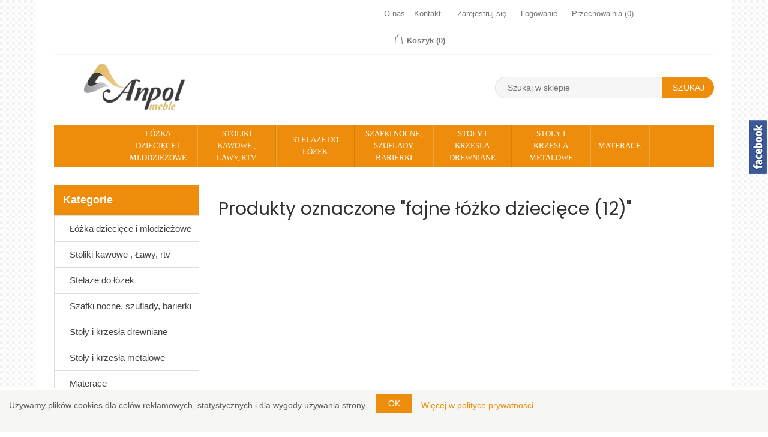

--- FILE ---
content_type: text/html; charset=utf-8
request_url: https://www.anpol-meble.pl/producttag/85/fajne-lozko-dzieciece-12
body_size: 7384
content:
<!DOCTYPE html><html lang=pl class=html-product-tag-page><head><title>Produkty oznaczone tagiem &quot;fajne &#x142;&#xF3;&#x17C;ko dzieci&#x119;ce (12)&quot;&#x2013;Anpol Meble</title><meta charset=UTF-8><meta name=description content="Łóżka i materace dla dzieci i młodzieży oraz meble do jadalni,  salonu i sypialni w najwyższej jakości w SUPER cenach."><meta name=keywords content="meble,stoły,krzesła,łóżka Warszawa,materace,meble tapicerowane,łóżka dziecięce,łóżka dla dzieci.łóżka białe,łóżka piętrowe,Katowice,Kraków,Bytom,Leszno,Poznań,Warszawa,Białystok,Szczecin,Kielce,Kraków,Elblęg,Gdańsk,Sopot Koszalin,Kołobrzeg,piła Łódz"><meta name=generator content=nopCommerce><meta name=google-site-verification content=NAinAFiOEZitCmzNzDmGAqfwloomm5D_8DeReX58BD8><meta name=viewport content="width=device-width, initial-scale=1"><div id=face-slider><div id=tab></div><div id=face-code><iframe src="//www.facebook.com/plugins/likebox.php?href=https://facebook.com/pages/Anpol-Meble/150055461820282&amp;width&amp;height=290&amp;colorscheme=light&amp;show_faces=false&amp;header=true&amp;stream=false&amp;show_border=true" style=border:none;overflow:hidden;height:280px;width:280px;margin-left:-5px></iframe></div></div><noscript><img height=1 width=1 style=display:none src="https://www.facebook.com/tr?id=524254797051932&amp;ev=PageView&amp;noscript=1"></noscript><script async src="https://www.googletagmanager.com/gtag/js?id=AW-990186827"></script><script data-fixedscript=1>window.dataLayer=window.dataLayer||[];function gtag(){dataLayer.push(arguments);}
gtag('js',new Date());gtag('config','AW-990186827');</script><script async src="https://www.googletagmanager.com/gtag/js?id=G-4BQT4Q75BQ"></script><script async src="https://www.googletagmanager.com/gtag/js?id=AW-990186827"></script><link rel=canonical href=https://www.anpol-meble.pl/producttag/85/fajne-lozko-dzieciece-12><link rel=preload href=https://www.anpol-meble.pl/favicon.ico></head><body><div class=ajax-loading-block-window style=display:none></div><div id=dialog-notifications-success style=display:none><span class=b-close title=Zamknij>&nbsp;</span><div></div></div><div id=dialog-notifications-error style=display:none><span class=b-close title=Zamknij>&nbsp;</span><div></div></div><div id=dialog-notifications-warning title=Ostrzeżenie style=display:none><span class=b-close title=Zamknij>&nbsp;</span><div></div></div><div id=bar-notification class=bar-notification style=display:none><span class=b-close title=Zamknij>&nbsp;</span><div></div></div><!--[if lte IE 7]><div style=clear:both;height:59px;text-align:center;position:relative><a href=http://www.microsoft.com/windows/internet-explorer/default.aspx target=_blank><img src=/Themes/NopElectro/Content/images/ie_warning.jpg height=42 width=820 alt="You are using an outdated browser. For a faster, safer browsing experience, upgrade for free today."></a></div><![endif]--><div class=master-wrapper-page><div class=master-wrapper-page-inner><div class=message></div><div class=header-upper><div class=container><div class=header-selectors-wrapper></div><div class=header-links-wrapper><a href=/o-nas class=ico-link>O nas</a> <a href=/kontakt class=ico-link>Kontakt</a><div class=header-links><ul><li><a href=/register class=ico-register>Zarejestruj się</a></li><li><a href=/login class=ico-login>Logowanie</a></li><li><a href=/wishlist class=ico-wishlist><span class=wishlist-label>Przechowalnia</span> <span class=wishlist-qty>(0)</span></a></li><li id=topcartlink><a href=/cart class=ico-cart><span class=cart-label>Koszyk</span> <span class=cart-qty>(0)</span></a></li></ul></div><div id=flyout-cart class=flyout-cart><div class=mini-shopping-cart><div class=count>Masz żadnych produktów w koszyku.</div></div></div></div></div></div><div class=header><div class=header-lower><div class=header-logo><a href="/"><img alt="Anpol Meble" src=https://www.anpol-meble.pl/images/thumbs/0005669.png></a></div><div class="search-box store-search-box"><form method=get id=small-search-box-form action=/search><input type=text class=search-box-text id=small-searchterms autocomplete=off name=q placeholder="Szukaj w sklepie"> <input type=submit class="button-1 search-box-button" value=Szukaj></form></div></div></div><div class=header-menu><ul class=top-menu><li><a href=/lozka-dzieciece-i-modziezowe>&#x141;&#xF3;&#x17C;ka dzieci&#x119;ce i m&#x142;odzie&#x17C;owe</a></li><li><a href=/stoliki-kawowe-lawy-rtv-anpol-meble>Stoliki kawowe , &#x141;awy, rtv</a></li><li><a href=/stelaze>Stela&#x17C;e do &#x142;&#xF3;&#x17C;ek</a></li><li><a href=/szafki-nocne-szuflady>Szafki nocne, szuflady, barierki</a></li><li><a href=/stoly-i-krzesla-drewniane-2>Sto&#x142;y i krzes&#x142;a drewniane</a><div class=sublist-toggle></div><ul class="sublist first-level"><li><a href=/stoly-do-jadalni-2>Sto&#x142;y do jadalni</a></li><li><a href=/krzesla-do-jadalni-2>Krzes&#x142;a do jadalni</a></li></ul></li><li><a href=/stoly-i-krzesla-metalowe-2>Sto&#x142;y i krzes&#x142;a metalowe</a><div class=sublist-toggle></div><ul class="sublist first-level"><li><a href=/stoly-rozkladane-3>Sto&#x142;y rozk&#x142;adane</a></li><li><a href=/stoly-do-kuchni-3>Sto&#x142;y do kuchni</a></li><li><a href=/stoly-do-jadalni-3>Sto&#x142;y do jadalni</a></li><li><a href=/krzesla-do-jadalni-3>Krzes&#x142;a do jadalni</a></li><li><a href=/krzesla-metalowe>Krzes&#x142;a metalowe</a></li><li><a href=/krzesla-do-kuchni-3>Krzes&#x142;a do kuchni</a></li></ul></li><li><a href=/materace>Materace</a><div class=sublist-toggle></div><ul class="sublist first-level"><li><a href=/materace-lateksowe>Lateksowe</a></li><li><a href=/materace-wysokoelastyczne>Wysokoelastyczne</a></li><li><a href=/materace-multipocket>Multipocket</a></li><li><a href=/materace-kieszeniowe>Kieszeniowe</a></li><li><a href=/materace-bonelowe>Bonelowe</a></li><li><a href=/materace-piankowe>Piankowe</a></li><li><a href=/materace-termoelastyczne>Termoelastyczne</a></li><li><a href=/materace-dzieciece>Dzieci&#x119;ce</a></li></ul></li></ul><div class=menu-toggle>Kategorie</div><ul class="top-menu mobile"><li><a href=/lozka-dzieciece-i-modziezowe>&#x141;&#xF3;&#x17C;ka dzieci&#x119;ce i m&#x142;odzie&#x17C;owe</a></li><li><a href=/stoliki-kawowe-lawy-rtv-anpol-meble>Stoliki kawowe , &#x141;awy, rtv</a></li><li><a href=/stelaze>Stela&#x17C;e do &#x142;&#xF3;&#x17C;ek</a></li><li><a href=/szafki-nocne-szuflady>Szafki nocne, szuflady, barierki</a></li><li><a href=/stoly-i-krzesla-drewniane-2>Sto&#x142;y i krzes&#x142;a drewniane</a><div class=sublist-toggle></div><ul class="sublist first-level"><li><a href=/stoly-do-jadalni-2>Sto&#x142;y do jadalni</a></li><li><a href=/krzesla-do-jadalni-2>Krzes&#x142;a do jadalni</a></li></ul></li><li><a href=/stoly-i-krzesla-metalowe-2>Sto&#x142;y i krzes&#x142;a metalowe</a><div class=sublist-toggle></div><ul class="sublist first-level"><li><a href=/stoly-rozkladane-3>Sto&#x142;y rozk&#x142;adane</a></li><li><a href=/stoly-do-kuchni-3>Sto&#x142;y do kuchni</a></li><li><a href=/stoly-do-jadalni-3>Sto&#x142;y do jadalni</a></li><li><a href=/krzesla-do-jadalni-3>Krzes&#x142;a do jadalni</a></li><li><a href=/krzesla-metalowe>Krzes&#x142;a metalowe</a></li><li><a href=/krzesla-do-kuchni-3>Krzes&#x142;a do kuchni</a></li></ul></li><li><a href=/materace>Materace</a><div class=sublist-toggle></div><ul class="sublist first-level"><li><a href=/materace-lateksowe>Lateksowe</a></li><li><a href=/materace-wysokoelastyczne>Wysokoelastyczne</a></li><li><a href=/materace-multipocket>Multipocket</a></li><li><a href=/materace-kieszeniowe>Kieszeniowe</a></li><li><a href=/materace-bonelowe>Bonelowe</a></li><li><a href=/materace-piankowe>Piankowe</a></li><li><a href=/materace-termoelastyczne>Termoelastyczne</a></li><li><a href=/materace-dzieciece>Dzieci&#x119;ce</a></li></ul></li></ul></div><div class=master-wrapper-content><div class=master-column-wrapper><div class=side-2><div class="block block-category-navigation"><div class=title><strong>Kategorie</strong></div><div class=listbox><ul class=list><li class=inactive><a href=/lozka-dzieciece-i-modziezowe>&#x141;&#xF3;&#x17C;ka dzieci&#x119;ce i m&#x142;odzie&#x17C;owe</a></li><li class=inactive><a href=/stoliki-kawowe-lawy-rtv-anpol-meble>Stoliki kawowe , &#x141;awy, rtv</a></li><li class=inactive><a href=/stelaze>Stela&#x17C;e do &#x142;&#xF3;&#x17C;ek</a></li><li class=inactive><a href=/szafki-nocne-szuflady>Szafki nocne, szuflady, barierki</a></li><li class=inactive><a href=/stoly-i-krzesla-drewniane-2>Sto&#x142;y i krzes&#x142;a drewniane</a></li><li class=inactive><a href=/stoly-i-krzesla-metalowe-2>Sto&#x142;y i krzes&#x142;a metalowe</a></li><li class=inactive><a href=/materace>Materace</a></li></ul></div></div><div class="block block-manufacturer-navigation"><div class=title><strong>Producenci</strong></div><div class=listbox><ul class=list><li class=inactive><a href=/anpol-meble>Anpol Meble</a></li></ul></div></div><div class="block block-popular-tags"><div class=title><strong>Popularne znaczniki</strong></div><div class=listbox><div class=tags><ul><li><a href=/producttag/27/lozko-dzieciece style=font-size:90%>lozko dzieci&#x119;ce</a></li><li><a href=/producttag/36/lozko-dla-dziewczynki style=font-size:90%>&#x142;&#xF3;zko dla dziewczynki</a></li><li><a href=/producttag/21/lozka-dla-dzieci style=font-size:90%>&#x142;&#xF3;&#x17C;ka dla dzieci</a></li><li><a href=/producttag/49/lozka-gdansk style=font-size:90%>&#x142;&#xF3;&#x17C;ka gda&#x144;sk</a></li><li><a href=/producttag/31/lozka-warszawa style=font-size:90%>&#x142;&#xF3;&#x17C;ka warszawa</a></li><li><a href=/producttag/50/lozko-biale style=font-size:90%>&#x142;&#xF3;&#x17C;ko bia&#x142;e</a></li><li><a href=/producttag/34/lozko-bialystok style=font-size:90%>&#x142;&#xF3;&#x17C;ko bia&#x142;ystok</a></li><li><a href=/producttag/35/lozko-dla-chlopca style=font-size:150%>&#x142;&#xF3;&#x17C;ko dla ch&#x142;opca</a></li><li><a href=/producttag/28/lozko-dla-dziecka style=font-size:90%>&#x142;&#xF3;&#x17C;ko dla dziecka</a></li><li><a href=/producttag/38/lozko-katowice style=font-size:90%>&#x142;&#xF3;&#x17C;ko katowice</a></li><li><a href=/producttag/40/lozko-kielce style=font-size:90%>&#x142;&#xF3;&#x17C;ko kielce</a></li><li><a href=/producttag/3/lozko-mlodziezowe style=font-size:120%>&#x142;&#xF3;&#x17C;ko m&#x142;odzie&#x17C;owe</a></li><li><a href=/producttag/39/lozko-rzeszow style=font-size:90%>&#x142;&#xF3;&#x17C;ko rzesz&#xF3;w</a></li><li><a href=/producttag/29/lozko-z-barierka style=font-size:90%>&#x142;&#xF3;&#x17C;ko z barierk&#x105;</a></li><li><a href=/producttag/51/super-lozko style=font-size:90%>super &#x142;&#xF3;&#x17C;ko</a></li></ul></div><div class=view-all><a href=/producttag/all>Zobacz wszystko</a></div></div></div></div><div class=center-2><div class="page product-tag-page"><div class=page-title><h1>Produkty oznaczone &quot;fajne &#x142;&#xF3;&#x17C;ko dzieci&#x119;ce (12)&quot;</h1></div><div class=page-body></div></div></div></div></div><div class=container><div class=footer><div class=newsletter><div class=row><div class=col-sm-10><div class="title text-right">Newsletter</div><div class="newsletter-result text-right" id=newsletter-result-block></div></div><div class=col-sm-14><div class=newsletter-subscribe id=newsletter-subscribe-block><div class=newsletter-email><input id=newsletter-email class=newsletter-subscribe-text placeholder="Tutaj wpisz swój adres email…." type=email name=NewsletterEmail> <input type=button value=Subskrybuj id=newsletter-subscribe-button class="button-1 newsletter-subscribe-button"></div><div class=newsletter-validation><span id=subscribe-loading-progress style=display:none class=please-wait>Czekaj...</span> <span class=field-validation-valid data-valmsg-for=NewsletterEmail data-valmsg-replace=true></span></div></div></div></div></div><div class=footer-upper><div class="footer-block my-account"><div class=title><strong>Moje konto</strong></div><ul class=list><li><a href=/customer/info>Moje konto</a></li><li><a href=/order/history>Zamówienia</a></li><li><a href=/customer/addresses>Adresy</a></li><li><a href=/cart>Koszyk</a></li><li><a href=/wishlist>Przechowalnia</a></li></ul></div><div class="footer-block information"><div class=title><strong>Informacje</strong></div><ul class=list><li><a href=/regulamin>Regulamin</a></li><li><a href=/o-nas>O Nas</a></li><li><a href=/polityka-prywatnosci>Polityka prywatno&#x15B;ci</a></li><li><a href=/wysylka-i-zwroty>Wysy&#x142;ka i Zwroty</a></li><li><a href=/wspolpraca>Wsp&#xF3;&#x142;praca</a></li><li><a href=/kontakt>Kontakt</a></li><li><a href=/sitemap>Mapa strony</a></li></ul></div><div class="footer-block customer-service"><div class=title><strong>Serwis klienta</strong></div><ul class=list><li><a href=/search>Szukaj</a></li><li><a href=/news>Nowości</a></li><li><a href=/recentlyviewedproducts>Ostatnio oglądane produkty</a></li><li><a href=/compareproducts>Porównanie listy produktów</a></li><li><a href=/newproducts>Nowe produkty</a></li><li><a href=/contactus>Formularz kontaktowy</a></li></ul></div><div class=footer-block><div class=title><strong>Szybki kontakt</strong></div><ul><li class=address><strong>PPHU Anpol Andrzej Kołodziej</strong></li><li class=phone><strong>Telefon:</strong> 697 956 654</li><li class=email><strong>E-mail:</strong> biuro@anpol-meble.pl</li><li class=phone><p><img src=/images/prokonsument-logo.png style=width:60px alt="logo prokonsument"></p></li></ul></div><div class=footer-block></div></div></div></div><div class=footer-lower-container><div class=footer-lower><div class=footer-info><div class=follow-us><div class=social><ul class=networks><li class=facebook><a href="https://www.facebook.com/Anpol-Meble-150055461820282/" target=_blank>Facebook</a></li><li class=rss><a href=/news/rss/1>RSS</a></li></ul></div></div></div><div class=footer-powered-by><div><span class=footer-disclaimer>Copyright © 2026 Anpol Meble. Wszelkie prawa zastrzeżone.</span></div><div>Powered by <a href="https://www.nopcommerce.com/">nopCommerce</a></div></div></div></div></div></div><div id=eu-cookie-bar-notification class=eu-cookie-bar-notification style=display:block><div class=content><div class=text>Używamy plików cookies dla celów reklamowych, statystycznych i dla wygody używania strony.</div><button type=button class="ok-button button-1" id=eu-cookie-ok>OK</button> <a class=learn-more href=/polityka-prywatnosci>Więcej w polityce prywatności</a></div></div><link href=/bundles/-nzas0ciac937xvfkxrvzpv3d1q8wua0qktcxgjgm2i.min.css rel=stylesheet><link href="//fonts.googleapis.com/css?family=Poppins:400,500,600%7CQuattrocento+Sans:400,700" rel=stylesheet><script>!function(f,b,e,v,n,t,s){if(f.fbq)return;n=f.fbq=function(){n.callMethod?n.callMethod.apply(n,arguments):n.queue.push(arguments)};if(!f._fbq)f._fbq=n;n.push=n;n.loaded=!0;n.version='2.0';n.queue=[];t=b.createElement(e);t.async=!0;t.src=v;s=b.getElementsByTagName(e)[0];s.parentNode.insertBefore(t,s)}(window,document,'script','//connect.facebook.net/en_US/fbevents.js');fbq('init','524254797051932');fbq('track','PageView');</script><script>window.dataLayer=window.dataLayer||[];function gtag(){dataLayer.push(arguments);}
gtag('js',new Date());gtag('config','G-4BQT4Q75BQ');</script><script>window.dataLayer=window.dataLayer||[];function gtag(){dataLayer.push(arguments);}
gtag('js',new Date());gtag('config','AW-990186827');</script><script>(function(w,d,s,l,i){w[l]=w[l]||[];w[l].push({'gtm.start':new Date().getTime(),event:'gtm.js'});var f=d.getElementsByTagName(s)[0],j=d.createElement(s),dl=l!='dataLayer'?'&l='+l:'';j.async=true;j.src='https://www.googletagmanager.com/gtm.js?id='+i+dl;f.parentNode.insertBefore(j,f);})(window,document,'script','dataLayer','GTM-KMT2QJM');</script><script>(function(w,d,s,l,i){w[l]=w[l]||[];w[l].push({'gtm.start':new Date().getTime(),event:'gtm.js'});var f=d.getElementsByTagName(s)[0],j=d.createElement(s),dl=l!='dataLayer'?'&l='+l:'';j.async=true;j.src='https://www.googletagmanager.com/gtm.js?id='+i+dl;f.parentNode.insertBefore(j,f);})(window,document,'script','dataLayer','GTM-KMT2QJM');</script><script src=/bundles/28cj6hsyzn4n5x87v6tcjbknoxvfqivtfgwlco5cafe.min.js></script><script src=http://ajax.googleapis.com/ajax/libs/jquery/1.9.1/jquery.min.js></script><script>$(function(){$('#face-slider').hover(function(){$('#face-slider').stop().animate({"right":"0"},1000);},function(){$('#face-slider').stop().animate({"right":"-286px"},1000);});});</script><script src=/bundles/tqt3zlmy2onqwwbxow65nmc5l8lfrqy7wnlxjlch0go.min.js></script><script>$(document).ready(function(){$('#eu-cookie-bar-notification').show();$('#eu-cookie-ok').click(function(){$.ajax({cache:false,type:'POST',url:'/eucookielawaccept',dataType:'json',success:function(data){$('#eu-cookie-bar-notification').hide();},failure:function(){alert('Cannot store value');}});});});</script><script>$(document).ready(function(){$('.block .title').click(function(){var e=window,a='inner';if(!('innerWidth'in window)){a='client';e=document.documentElement||document.body;}
var result={width:e[a+'Width'],height:e[a+'Height']};if(result.width<1001){$(this).siblings('.listbox').slideToggle('slow');}});});</script><script>$(document).ready(function(){$('.footer-block .title').click(function(){var e=window,a='inner';if(!('innerWidth'in window)){a='client';e=document.documentElement||document.body;}
var result={width:e[a+'Width'],height:e[a+'Height']};if(result.width<769){$(this).siblings('.list').slideToggle('slow');}});});</script><script>function newsletter_subscribe(subscribe){var subscribeProgress=$("#subscribe-loading-progress");subscribeProgress.show();var postData={subscribe:subscribe,email:$("#newsletter-email").val()};$.ajax({cache:false,type:"POST",url:"/subscribenewsletter",data:postData,success:function(data){subscribeProgress.hide();$("#newsletter-result-block").html(data.Result);if(data.Success){$('#newsletter-subscribe-block').hide();$('#newsletter-result-block').show();}else{$('#newsletter-result-block').fadeIn("slow").delay(2000).fadeOut("slow");}},error:function(xhr,ajaxOptions,thrownError){alert('Failed to subscribe.');subscribeProgress.hide();}});}
$(document).ready(function(){$('#newsletter-subscribe-button').click(function(){newsletter_subscribe('true');});$("#newsletter-email").keydown(function(event){if(event.keyCode==13){$("#newsletter-subscribe-button").click();return false;}});});</script><script>$(document).ready(function(){$('.menu-toggle').click(function(){$(this).siblings('.top-menu.mobile').slideToggle('slow');});$('.top-menu.mobile .sublist-toggle').click(function(){$(this).siblings('.sublist').slideToggle('slow');});});</script><script>AjaxCart.init(false,'.header-links .cart-qty','.header-links .wishlist-qty','#flyout-cart');$(document).ready(function(){var productTitle=$('.product-grid .item-box .product-title');productTitle.each(function(){$(this).dotdotdot({watch:true});});});</script><script>$(document).ready(function(){$('#small-searchterms').autocomplete({delay:500,minLength:3,source:'/catalog/searchtermautocomplete',appendTo:'.search-box',select:function(event,ui){$("#small-searchterms").val(ui.item.label);setLocation(ui.item.producturl);return false;}}).data("ui-autocomplete")._renderItem=function(ul,item){var t=item.label;t=htmlEncode(t);return $("<li></li>").data("item.autocomplete",item).append("<a><img src='"+item.productpictureurl+"'><span>"+t+"</span></a>").appendTo(ul);};});</script><script>$("#small-search-box-form").submit(function(event){if($("#small-searchterms").val()==""){alert('Prosz\u0119 wprowadzi\u0107 poszukiwane s\u0142owo kluczowe');$("#small-searchterms").focus();event.preventDefault();}});</script><script>$(document).ready(function(){$('.header-upper').on('mouseenter','#topcartlink',function(){$('#flyout-cart').addClass('active');});$('.header-upper').on('mouseleave','#topcartlink',function(){$('#flyout-cart').removeClass('active');});$('.header-upper').on('mouseenter','#flyout-cart',function(){$('#flyout-cart').addClass('active');});$('.header-upper').on('mouseleave','#flyout-cart',function(){$('#flyout-cart').removeClass('active');});});</script></body></html>